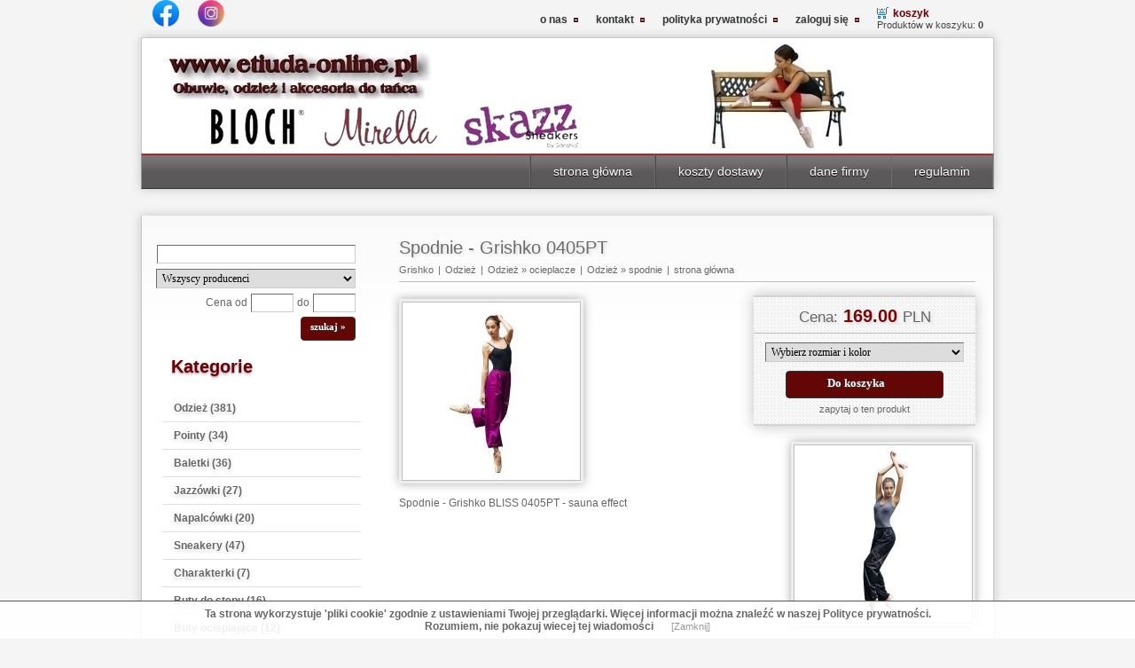

--- FILE ---
content_type: text/html; charset=utf-8
request_url: https://etiuda-online.pl/spodnie-grishko-0405pt.html
body_size: 4633
content:
<!DOCTYPE HTML>
<html lang="pl">
<head>
  <title>Spodnie - Grishko BLISS 0405PT - sauna effect - Sklep Taneczny Etiuda - obuwie odzież i akcesori taneczne - </title>
  <meta name="Language" content="pl" />
  <meta name="Description" content="Spodnie - Grishko 0405PT" />
  <meta name="Keywords" content="Spodnie - Grishko BLISS 0405PT - sauna effect" />
  <meta name="Generator" content="Quick.Cart.Ext v6.7" />
  <meta name="viewport" content="width=device-width, initial-scale=1" />
  <meta name="Author" content="etiuda-online.pl" />
  <meta http-equiv="X-UA-Compatible" content="IE=edge" />
  <meta name="verify-v1" content="x9SkkQXRzyvaN1cPk6xBpPT6uGz2gbB9rLaMAnM25do=" />
  <meta name="robots" content="index, follow," /><!--  <link rel="preload" href="templates/etiuda/font/fontawesome-webfont.woff" as="font" type="font/woff2" crossorigin> -->
  <link rel="stylesheet" href="templates/etiuda/style_e.css" />
<link rel="shortcut icon" href="etiuda.ico" />
  <script type="text/javascript">
    var _gaq = _gaq || [];
    _gaq.push(['t1._setAccount', 'UA-7704477-1']);
    _gaq.push(['t1._trackPageview']);
    _gaq.push(['t2._setAccount', 'UA-7704477-2']);
    _gaq.push(['t2._trackPageview']);


    (function() {
      var ga = document.createElement('script'); ga.type = 'text/javascript'; ga.async = true;
      ga.src = ('https:' == document.location.protocol ? 'https://ssl' : 'http://www') + '.google-analytics.com/ga.js';
      var s = document.getElementsByTagName('script')[0]; s.parentNode.insertBefore(ga, s);
    })();
  </script>
 <script src="plugins/jquery.min.js"></script> 
  <script src="core/common.js"></script>
  <script src="plugins/skrypty.js"></script>
  <script src="core/libraries/lytebox.js"></script>
  <script src="core/libraries/quick.box.js"></script>
  
  <script>
    var aCF = {
      'txtToShort' : 'Zbyt mało tekstu',
      'sWarning' : 'Wypełnij poprawnie wymagane pola',
      'sWarningr' : 'Wybierz rozmiar',
      'sEmail' : 'Podaj poprawny e-mail',
      'sInt' : 'Podaj poprawną wartość'
    };
  </script>
  
<script type="text/javascript">$( function(){simpleNotice( "Ta strona wykorzystuje 'pliki cookie' zgodnie z ustawieniami Twojej przeglądarki. Więcej informacji można znaleźć w naszej Polityce prywatności.<br />Rozumiem, nie pokazuj wiecej tej wiadomości", "Zamknij", "bottom" );} );</script>
</head>
<body id="product999">
<ul id="skiplinks">
  <li><a href="#menu1" tabindex="1">Przejdź do menu głównego</a></li>
  <li><a href="#content" tabindex="2">Przejdź do treści</a></li>
    <li><a href="#search" tabindex="3">Przejdź do wyszukiwarki</a></li>
    <li><a href="mapa-witryny.html" tabindex="4">Przejdź do mapy strony</a></li>
  </ul>

<div id="container">
  <div id="header">
    <div id="head1">      <div class="container">
        <div id="menu1"><ul>    <li class="l1">  <a href="o-nas.html">o nas</a></li>    <li class="l2">  <a href="kontakt.html">kontakt</a></li>    <li class="l3">  <a href="polityka-prywatnosci.html">polityka prywatności</a></li>    <li class="l4">  <a href="zaloguj-sie.html">zaloguj się</a></li>    <li class="lBasket">  <a href="koszyk.html">koszyk</a><span>Produktów w koszyku:&nbsp;<strong>0</strong></span></li></ul></div>		<div class="social">  &nbsp;&nbsp;&nbsp;
	  <a href="https://www.facebook.com/Etiuda" target="_blank"><img src="img_sm/facebookm.webp" alt="facebook" width="30" height="30"></a>
	  &nbsp;&nbsp;&nbsp;&nbsp;&nbsp;&nbsp;<a href="https://www.instagram.com/sklep_taneczny_etiuda/" target="_blank"><img src="img_sm/instagramm.webp" alt="instagram" width="30" height="30"></a></div>
    </div>
      </div>
    </div>
    <div id="head2">      <div class="container"> 
<img src="https://www.etiuda-online.pl/img_sm/h0.png" width="0" height="67" alt="placeholder" /><br />
<img src="https://www.etiuda-online.pl/img_sm/00.png" width="1" height="0" alt="placeholder" />

<img  width="450" src="https://www.etiuda-online.pl/baner/brand-1.webp" alt="Bloch, Mirella, Skazz by Sansha">
                <div id="logo">           <div id="title"><!--<a href="https://www.etiuda-online.pl" tabindex="5">Sklep Taneczny Etiuda</a>  --></div>
          <div id="slogan"></div>
        </div>
      </div>
    </div>
    <div id="head3">      <div class="container">
        <div id="menu2"><ul>    <li class="l1">  <a href="regulamin.html">regulamin</a></li>    <li class="l2">  <a href="dane-firmy.html">dane firmy</a></li>    <li class="l3">  <a href="koszty-dostawy.html">koszty dostawy</a></li>    <li class="lL">  <a href="https://etiuda-online.pl/">strona główna</a></li></ul></div>      </div>
    </div>
  </div>
  <div id="body">
    <div class="container">
      <div id="column">            <a id="search" tabindex="-1"></a>
                        <form id="searchFormAdvanced" action="wyniki-wyszukiwania.html" method="post">
              <fieldset>
                <legend>Wyszukiwarka</legend>
                <div class="phrase"><label for="searchField">szukaj</label><input type="text" name="sPhrase" value="" class="input" size="20" id="searchField" maxlength="100" aria-label="Search" /></div>
                                  <div class="producer"><label for="producer">Producent</label><select name="iProducer" id="producer"><option value="">Wszyscy producenci</option><option value="3">ArtForm</option><option value="4">Bloch</option><option value="5">Capezio</option><option value="15">Gaynor Minden</option><option value="14">Grishko</option><option value="6">Intermezzo</option><option value="7">K.H Martin</option><option value="8">Leo</option><option value="9">Mirella</option><option value="10">Papillon</option><option value="11">Plume</option><option value="12">Rclass</option><option value="2">Sansha</option><option value="1">Skazz by Sansha</option><option value="13">Wear Moi</option></select></div>
                                <div class="prices"><label for="priceFrom">Cena od</label><input type="text" name="sPriceFrom" value="" class="input" size="5" maxlength="20" id="priceFrom" /><label for="priceTo">do</label><input type="text" name="sPriceTo" value="" class="input" size="5" maxlength="20" id="priceTo" /><input type="submit" value="szukaj &raquo;" class="submit" /></div>
              </fieldset>
            </form>		 
		  <aside>
<div class='menu-trigger'>kategorie  <img src="https://www.etiuda-online.pl/templates/etiuda/img/rozwin1.webp" alt="rozwin" width="20"></div>
		<nav>
		<ul>
				<li><div id="menu3"><div class="type">Kategorie</div><ul>    <li class="l1">  <a href="odziez.html">Odzież&nbsp;(381)</a></li>    <li class="l2">  <a href="pointy.html">Pointy&nbsp;(34)</a></li>    <li class="l3">  <a href="baletki.html">Baletki&nbsp;(36)</a></li>    <li class="l4">  <a href="jazzowki.html">Jazzówki&nbsp;(27)</a></li>    <li class="l5">  <a href="napalcowki.html">Napalcówki&nbsp;(20)</a></li>    <li class="l6">  <a href="sneakery.html">Sneakery&nbsp;(47)</a></li>    <li class="l7">  <a href="charakterki.html">Charakterki&nbsp;(7)</a></li>    <li class="l8">  <a href="buty-do-stepu.html">Buty do stepu&nbsp;(16)</a></li>    <li class="l9">  <a href="buty-ocieplajace.html">Buty ocieplające&nbsp;(12)</a></li>    <li class="l10">  <a href="taniec-towarzyski.html">Taniec towarzyski&nbsp;(10)</a></li>    <li class="l11">  <a href="torby-i-plecaki.html">Torby i plecaki&nbsp;(65)</a></li>    <li class="l12">  <a href="bony-podarunkowe.html">Bony podarunkowe&nbsp;(1)</a></li>    <li class="l13">  <a href="akcesoria.html">Akcesoria&nbsp;(120)</a></li>    <li class="l14">  <a href="urzadzenia-do-cwiczen.html">Urządzenia do ćwiczeń&nbsp;(13)</a></li>    <li class="lL">  <a href="dla-dzieci.html">Dla dzieci&nbsp;(101)</a></li></ul></div><div id="menu5"><div class="type"></div><ul>    <li class="l1">  <a href="pomysl-na-prezent.html">pomysł na prezent&nbsp;(77)</a></li>    <li class="l2">  <a href="limitowana-edycja.html">limitowana edycja&nbsp;(33)</a></li>    <li class="l3">  <a href="nowosci.html">nowości&nbsp;(104)</a></li>    <li class="l4">  <a href="promocje.html">promocje&nbsp;(7)</a></li>    <li class="lL">  <a href="przeceny.html">przeceny&nbsp;(35)</a></li></ul></div><div id="menu4"><div class="type">Producenci</div><ul>    <li class="l1">  <a href="artform.html">ArtForm</a></li>    <li class="l2">  <a href="bloch.html">Bloch</a></li>    <li class="l3">  <a href="capezio.html">Capezio</a></li>    <li class="l4">  <a href="gaynor-minden.html">Gaynor Minden</a></li>    <li class="l5">  <a href="grishko.html">Grishko</a></li>    <li class="l6">  <a href="intermezzo.html">Intermezzo</a></li>    <li class="l7">  <a href="kh-martin.html">K.H. Martin</a></li>    <li class="l8">  <a href="leo.html">Leo</a></li>    <li class="l9">  <a href="merlet.html">Merlet</a></li>    <li class="l10">  <a href="mirella.html">Mirella</a></li>    <li class="l11">  <a href="papillon.html">Papillon</a></li>    <li class="l12">  <a href="sansha.html">Sansha</a></li>    <li class="lL">  <a href="wear-moi.html">Wear Moi</a></li></ul></div>			</ul>
		</nav>
	</aside>
                       <form action="zaloguj-sie.html" method="post" class="login">
              <fieldset>
                <legend>Formularz logowania</legend>
                <label for="colLogin">Login</label><input type="text" name="sLogin" id="colLogin" value="" class="input" onfocus="this.value=''" onclick="this.value=''" aria-label="login" /><label for="colPass">Hasło</label><input type="password" name="sPass" id="colPass" value="" class="input" onfocus="this.value=''" onclick="this.value=''" aria-label="password" /><input type="submit" value="zaloguj" class="submit" />
              </fieldset>
            </form>
            <script type="text/javascript">
            <!--
              gEBI( 'colLogin' ).value = "Login";
              gEBI( 'colPass' ).value = "Hasło";
            //-->
            </script>
            <div id="randomProduct" class="box"><div class="type"></div><div class="content"><div class="photo"><a href="kostium-mirella-mb7225.html" tabindex="-1"><img src="files/200/body_mirella_mb7225_01.jpg" alt="body_mirella_mb7225_01.jpg" /></a></div><div class="name"><a href="kostium-mirella-mb7225.html">Kostium Mirella MB7225</a></div><div class="price"><em>Cena:</em><strong>240.00</strong><span>PLN</span></div></div></div><div id="promoted"><div class="title">Wyróżnione</div><ul><li><div class="photo"><a href="kostium-sansha-e506mn.html" tabindex="-1"><img src="files/200/Sansha_E506MN_pnk.jpg" alt="Sansha_E506MN_pnk.jpg" /></a></div><div class="name"><a href="kostium-sansha-e506mn.html">Kostium Sansha - E506MN</a></div><div class="price"><em>Cena:</em><strong>48.00</strong><span>PLN</span></div></li></ul></div>      </div>
      <div id="content">
        <div id="product">
  <script type="text/javascript">
    var sTitle = "Spodnie - Grishko 0405PT";
    var fPrice = Math.abs( "169.00" );
      </script><h1>Spodnie - Grishko 0405PT</h1><div class="breadcrumb"><a href="grishko.html">Grishko</a><em>|</em><a href="odziez.html">Odzież</a><em>|</em><a href="odziez.html">Odzież</a>&nbsp;&raquo;&nbsp;<a href="pl_ocieplacze,58.html">ocieplacze</a><em>|</em><a href="odziez.html">Odzież</a>&nbsp;&raquo;&nbsp;<a href="spodnie.html">spodnie</a><em>|</em><a href="https://etiuda-online.pl/">strona główna</a></div><script type="text/javascript">
                var sFilesDir = "files/";
                var sPreviewDir = "200/";
              </script>
              <div id="imagesList1" class="imagePreview"><a href="files/grishko_0405pt_bordo.jpg" id="" title="" class="lytebox" data-lyte-options="group:vacation"><img src="files/200/grishko_0405pt_bordo.jpg" alt="" id="imgPreview" /></a></div><div id="box">        <div id="price"><em>Cena:</em><strong id="priceValue">169.00</strong><span>PLN</span></div>        <form action="koszyk.html" method="post" id="addBasket" class="form">
          <fieldset>
                          <script src="core/libraries/quick.formr.js"></script>
              <script>
                $(function(){ $( "#addBasket" ).quickform(); });
              </script>
              <div id="attributesSelects"><label for="attributes" id="attributesLabel">Wybierz rozmiar</label><select name="iAttribute" onchange="changeAttributesPrice( );" id="attributes" data-form-check="required"><option value="">Wybierz rozmiar i kolor</option><option value="2|"disabled="disabled">S - EU: 36, czarny ( logo srebrne )</option><option value="1|"disabled="disabled">M -  EU: 38, czarny ( logo srebrne )</option><option value="3|"disabled="disabled">S - EU: 36, szary ( logo srebrne )</option><option value="4|"disabled="disabled">M -  EU: 38, szary ( logo srebrne )</option><option value="9|"disabled="disabled">XS - EU: 34, bordowy ( logo złote )</option><option value="5|"disabled="disabled">S - EU: 36, bordowy ( logo złote )</option><option value="6|"disabled="disabled">M -  EU: 38, bordowy ( logo złote )</option><option value="8|"disabled="disabled">S - EU: 36, Orchid mist ( logo srebrne )</option><option value="7|"disabled="disabled">XS - EU: 34, Orchid mist ( logo srebrne )</option></select></div>            <legend>Do koszyka</legend>
            <input type="hidden" name="iProductAdd" value="999" />
            <input type="hidden" name="iQuantity" value="1" />
            <input type="submit" value="Do koszyka" class="submit" />
          </fieldset>
        </form>
<a href="formularz-kontaktowy.html?iProduct=999#contactPanel" id="askAboutProduct" rel="nofollow" target="_blank">zapytaj o ten produkt</a></div><ul class="imagesList" id="imagesList2"><li class="l1"><a href="files/grishko_0405pt_czarny.jpg" class="lytebox" data-lyte-options="group:vacation" title=""><img src="files/200/grishko_0405pt_czarny.jpg" alt="" /></a></li><li class="l2"><a href="files/grishko_0405pt_grey.jpg" class="lytebox" data-lyte-options="group:vacation" title=""><img src="files/200/grishko_0405pt_grey.jpg" alt="" /></a></li><li class="lL"><a href="files/Grishko_0405PT_01.jpg" class="lytebox" data-lyte-options="group:vacation" title="0405PT ( Orchid mist )"><img src="files/200/Grishko_0405PT_01.jpg" alt="0405PT ( Orchid mist )" /></a><div>0405PT ( Orchid mist )</div></li></ul><div class="content" id="productDescription"><p>Spodnie - Grishko BLISS 0405PT -&nbsp;sauna effect</p>

<div class="YT"><iframe frameborder="0" height="315" src="https://www.youtube.com/embed/_EFz62JuYe0?version=3&amp;loop=1&amp;modestbranding=1&amp;rel=0&amp;playlist=_EFz62JuYe0" width="560"></iframe></div>
</div><table id="features"><caption>Spodnie - Grishko 0405PT - Cechy</caption><thead><tr><td colspan="2">Cechy</td></tr></thead><tbody><tr class="l1"><th scope="row">materiał</th><td>100% polyester</td></tr><tr class="l0"><th scope="row">kolor</th><td>czarny, szary, bordowy,orchid mist</td></tr><tr class="l1"><th scope="row">rozmiary</th><td>XS, S, M</td></tr><tr class="l0"><th scope="row">producent</th><td><strong>Grishko</strong></td></tr></tbody></table>
 

 <div class="tabelarozmiarow"><a href="javascript:displayWindow('rozmiary/rozmiary_grishko.htm', '920', '700');"><span>Tabele rozmiarów</span></a></div>
  <div class="pageField"><img src="img_sm/00.png" alt=""></div><div id="randomCategoryProducts"><h3>Zobacz także</h3><ul><li class="l1 column1"><div class="photo"><a href="pointy-bloch-s0180l-heritage.html" tabindex="-1"><img src="files/200/heritage.jpg" alt="heritage.jpg" /></a></div><div class="name"><a href="pointy-bloch-s0180l-heritage.html">Pointy Bloch S0180L HERITAGE</a></div><div class="price"><em>Cena:</em><strong>349.00</strong><span>PLN</span></div></li><li class="l2 column0"><div class="photo"><a href="torba-bloch-a6006.html" tabindex="-1"><img src="files/200/bloch-a6006-10.jpg" alt="bloch-a6006-10.jpg" /></a></div><div class="name"><a href="torba-bloch-a6006.html">Torba Bloch A6006</a></div><div class="price"><em>Cena:</em><strong>220.00</strong><span>PLN</span></div></li><li class="l3 column0"><div class="photo"><a href="sneakery-sansha-boomelight-b63-(czarno-niebieskie).html" tabindex="-1"><img src="files/200/boomelight_b63czn.jpg" alt="boomelight_b63czn.jpg" /></a></div><div class="name"><a href="sneakery-sansha-boomelight-b63-(czarno-niebieskie).html">Sneakery Sansha  Boomelight - B63 (czarno -niebieskie)</a></div><div class="price"><em>Cena:</em><strong>259.00</strong><span>PLN</span></div></li></ul></div><div id="crossSell"><h3>Osoby, które kupiły ten produkt kupiły także:</h3><ul><li class="lL"><div class="name"><a href="ocieplacze-getry-intermezzo-im2657.html">Ocieplacze getry - Intermezzo IM2657</a></div><div class="price"><em>Cena:</em><strong>74.00</strong><span>PLN</span></div></li></ul></div></div>
 <!--       <div id="options"><div class="print"><a href="javascript:window.print();">drukuj</a></div><div class="back"><a href="javascript:history.back();">&laquo; powrót</a></div></div>
      </div> -->
	     <div id="options"><div ><a href="https://www.facebook.com/Etiuda" target="_blank"><img src="img_sm/facebookm.webp" alt="facebook" width="40" height="40"></a><a href="https://www.instagram.com/sklep_taneczny_etiuda/" target="_blank"><img src="img_sm/instagramm.webp" alt="instagram" width="40" height="40"></a></div>
     </div> 
    </div>
  </div>
  <div id="foot">    <div class="container">
      <div id="copy">Copyright © 2008 - 2025 <a href='https://www.etiuda-online.pl'>Etiuda</a></div><!-- copyrights here -->
      <div class="foot" id="powered"></div>
    </div>
  </div>
</div>
<div>﻿218</div>
<!--  facebook  -->
  <script>
	$(document).ready(function(){
		$(".menu-trigger").click(function(){
			$('nav').slideToggle();
		});
	});
</script> 

</body>
</html>

--- FILE ---
content_type: application/javascript
request_url: https://etiuda-online.pl/plugins/skrypty.js
body_size: 864
content:
function displayWindow(url, width, height) {
        var Win = window.open(url,"displayWindow",'width=' + width + ',height=' + height + ',resizable=0,scrollbars=no,menubar=no,left=300,top=200' );
}
function displayWindow1(url, width, height) {
        var Win = window.open(url,"displayWindow",'width=' + width + ',height=' + height + ',resizable=0,scrollbars=no,menubar=no,left=0,top=0' );
}
function insertSWF(nazwa, width, height, name){
	var newObject = '<object classid="clsid:D27CDB6E-AE6D-11cf-96B8-444553540000" codebase="http://download.macromedia.com/pub/shockwave/cabs/flash/swflash.cab#version=6,0,29,0" width="'+width+'" height="'+height+'" id="'+name+'"><param name="movie" value="'+nazwa+'"><param name="wmode" value="transparent"><param name="menu" value="false"><param name="quality" value="high"><param name="loop" value="false" /><param name="scale" value="noscale" /><param name="salign" value="lt" /><embed src="'+nazwa+'" quality="high" pluginspage="http://www.macromedia.com/go/getflashplayer" type="application/x-shockwave-flash" scale="noscale" salign="lt" width="'+width+'" height="'+height+'" wmode="transparent" menu="false" name="'+name+'"></embed></object>';
	document.write(newObject);
}
function insertTOPLAYER(nazwa, width, height, name){
	var newObject = '<object classid="clsid:D27CDB6E-AE6D-11cf-96B8-444553540000" codebase="http://download.macromedia.com/pub/shockwave/cabs/flash/swflash.cab#version=6,0,29,0" width="'+width+'" height="'+height+'" id="'+name+'"><param name="movie" value="'+nazwa+'"><param name="wmode" value="transparent"><param name="menu" value="false"><param name="quality" value="high"><param name="loop" value="false" /><param name="scale" value="noscale" /><param name="salign" value="cm" /><embed src="'+nazwa+'" quality="high" pluginspage="http://www.macromedia.com/go/getflashplayer" type="application/x-shockwave-flash" scale="noscale" salign="cm" width="'+width+'" height="'+height+'" wmode="transparent" menu="false" name="'+name+'"></embed></object>';
	document.write(newObject);
}

function AppInit(){
bannersInit()
newBanner()
}

function bannersInit(){
numBan=4
num=numBan-1
bann=new Array(numBan)
for (i=0;i&ltnumBan;i++)
bann[i]="Div"+i
}

function newBanner(){
speed=12000
banOld=bann[num]
num++
num=num %numBan
banNew=bann[num]
showNew()
setTimeout("newBanner()",speed)
}
function hideAllDivs() {
	document.getElementById('rozmiary Sansha Tutto Nero').style.display='none';
	
}
function show_sansha_rozmiary() {
	hideAllDivs();
	document.getElementById('rozmiary Sansha Tutto Nero').style.display='block';
}
function show_lista_nowosci() {
		document.getElementById('lista_nowosci').style.display='block';
		document.getElementById('a').style.display='none';
}
function hide_lista_nowosci() {
		document.getElementById('lista_nowosci').style.display='none';
		document.getElementById('a').style.display='block';
}
function insertSWF(nazwa, width, height, name){
	var newObject = '<object classid="clsid:D27CDB6E-AE6D-11cf-96B8-444553540000" codebase="http://download.macromedia.com/pub/shockwave/cabs/flash/swflash.cab#version=6,0,29,0" width="'+width+'" height="'+height+'" id="'+name+'"><param name="movie" value="'+nazwa+'"><param name="wmode" value="transparent"><param name="menu" value="false"><param name="quality" value="high"><param name="loop" value="false" /><param name="scale" value="noscale" /><param name="salign" value="lt" /><embed src="'+nazwa+'" quality="high" pluginspage="http://www.macromedia.com/go/getflashplayer" type="application/x-shockwave-flash" scale="noscale" salign="lt" width="'+width+'" height="'+height+'" wmode="transparent" menu="false" name="'+name+'"></embed></object>';
	document.write(newObject);
}
function show_delivery2() {
        if(document.getElementById('delivery').style.display=='none') {
          document.getElementById('delivery').style.display='block';
		  document.getElementById('delivery_info').style.display='block';
        }
    }

function show_delivery() {

	document.getElementById('koszty').style.display='block';
}
function displayWindow(url, width, height) {
        var Win = window.open(url,"displayWindow",'width=' + width + ',height=' + height + ',resizable=1,scrollbars=1,menubar=no,left=20,top=20' );
}
function newWindow(width,height,filename,target,p) {
	var winWidth = (screen.width - width) / 2;
	var winHeight = (screen.height - height) / 2;
	if (!target) {
		target = 'colgatenewwindow';
	}
	if (p) {
		winprops = 'width='+width+',height='+height+',top='+winHeight+',left='+winWidth;
	} else {
		winprops = 'width='+width+',height='+height+',top='+winHeight+',left='+winWidth+',scrollbars=1';
	}
	window.open(filename,target,winprops);
}